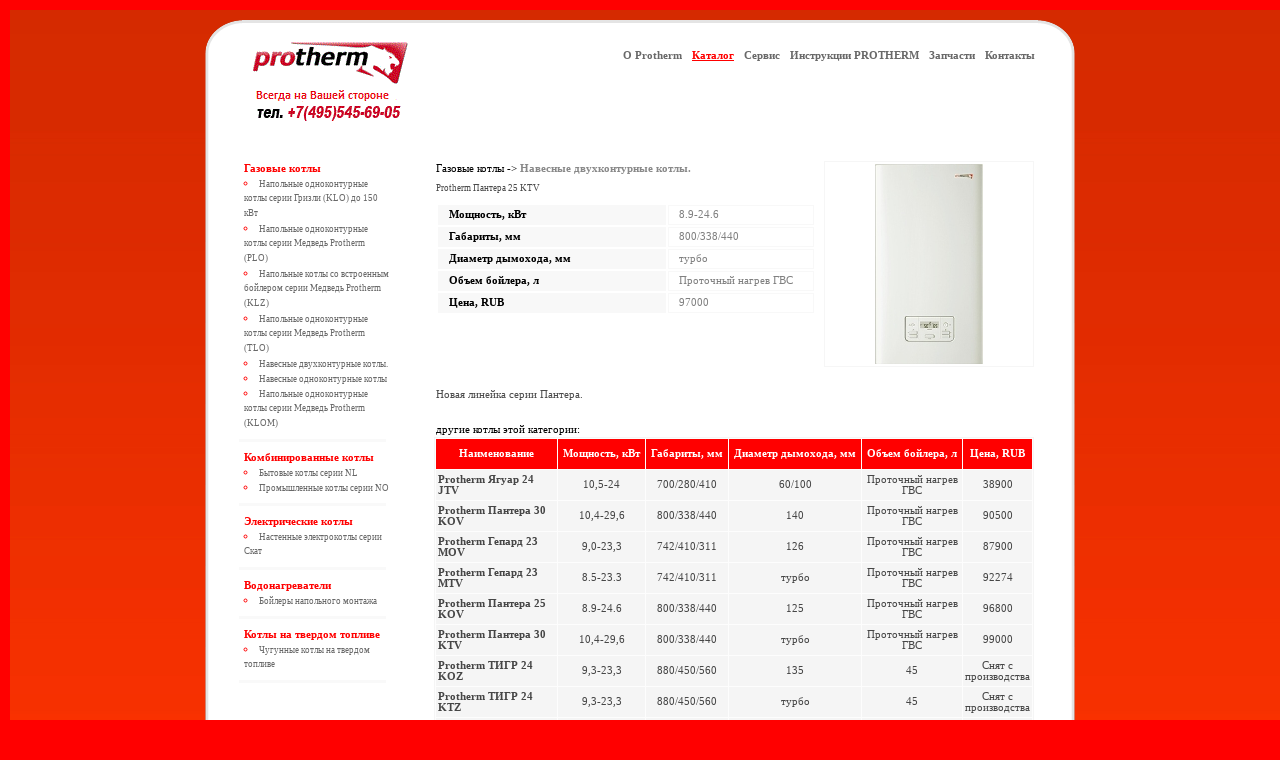

--- FILE ---
content_type: text/html; charset=windows-1251
request_url: https://proterm.ru/cat/?p_id=94
body_size: 3147
content:
<!DOCTYPE HTML PUBLIC "-//W3C//DTD HTML 4.01 Transitional//EN">
<html>
<head>
<meta http-equiv="content-type" content="text/html; charset=windows-1251">
<title>Газовые котлы. Навесные двухконтурные котлы.. Protherm Пантера 25 KТV</title>
<meta name="description" CONTENT="Магазин котлов Протерм в Москве. Авторизованный представитель Protherm в России. Широкий выбор газовых котлов и бойлеров protherm. 
Ориганальный каталог производителя Протерм.">
<link href="/style/style.css" rel="stylesheet" type="text/css">
<STYLE type="text/css">
HTML, BODY {margin:10; padding:0;}
</style>
</head>

<body bgcolor="red" background="/images/bg.jpg">
<table border="0" cellpadding="0" cellspacing="0" width="870" align="center">
<tr>
<td background="/images/bgtop.gif" height="81">
	<table border="0" cellpadding="0" cellspacing="0" width="100%" height="100%"align="center">
	<tr>
	<td width="350"><a href="/" title="Котлы Протерм"><img src="/images/logo.gif" alt="Протерм" style="margin-left:40px;border:0px;"></a></td>
	<td valign="top" align="right">
	<div style="padding-right:30px;padding-top:30px;"><a href="/company.php" class="mainmenu">О Protherm</a><a href="/cat/" class="mainmenu_active">Каталог</a><a href="/service.php" class="mainmenu">Сервис</a><a href="/docs.php" class="mainmenu">Инструкции PROTHERM</a><a href="/coop.php" class="mainmenu">Запчасти</a><a href="/contacts.php" class="mainmenu">Контакты</a></div>
<div style="padding-right:125px;padding-top:20px;"><a href="/news.php#2014012013" target=_blank>
<img border="0" alt="Котлы  ПРОТЕРМ со скидкой до 40%" src="/images/skidka-protherm.gif" width="267" height="80"></a></div>	
	</td>
	</tr>
	</table>

<link href="https://clients.streamwood.ru/StreamWood/sw.css" rel="stylesheet" type="text/css" />
 <script type="text/javascript" src="https://clients.streamwood.ru/StreamWood/sw.js" charset="utf-8"></script>
 <script type="text/javascript">
   swQ(document).ready(function(){
     swQ().SW({
       swKey: '3653080d780cd739064af365e13ae3c8',
       swDomainKey: '034238a6acb90e4023c5810249c3780a'
     });
     swQ('body').SW('load');
   });
 </script></td>
</tr>

<tr>
<td height="100%" width="860" background="/images/bgmiddle.gif" valign="top" align="center">

		<table width="860" border="0" cellpadding="0" cellspacing="0">
		<tr>
		<td width="20"></td>

		<td valign="top">
			<table width="150" border="0" cellpadding="0" cellspacing="0" align="center">
			<tr>
				<td valign="top" width="150" align="left">
					<div class="mainheader"><b>Газовые котлы</b>
						<li type="circle"><a href="/cat/?pt_id=6&c_id=19" class="cat_main">Напольные одноконтурные котлы серии Гризли (KLO) до 150 кВт</a></li>
						<li type="circle"><a href="/cat/?pt_id=6&c_id=6" class="cat_main">Напольные одноконтурные котлы серии Медведь Protherm (PLO)</a></li>
						<li type="circle"><a href="/cat/?pt_id=6&c_id=7" class="cat_main">Напольные котлы со встроенным бойлером серии Медведь Protherm (KLZ)</a></li>
						<li type="circle"><a href="/cat/?pt_id=6&c_id=8" class="cat_main">Напольные одноконтурные котлы серии Медведь Protherm (TLO)</a></li>
						<li type="circle"><a href="/cat/?pt_id=6&c_id=11" class="cat_main">Навесные двухконтурные котлы.</a></li>
						<li type="circle"><a href="/cat/?pt_id=6&c_id=10" class="cat_main">Навесные одноконтурные котлы</a></li>
						<li type="circle"><a href="/cat/?pt_id=6&c_id=20" class="cat_main">Напольные одноконтурные котлы серии Медведь Protherm (KLOM)</a></li>
					</div>	
					<div style="padding-right:3px;"><hr noshade size="3" color="#f9f9f9">
					</div>
				</td>	
			</tr>
			<tr>
				<td valign="top" width="150" align="left">
					<div class="mainheader"><b>Комбинированные котлы</b>
						<li type="circle"><a href="/cat/?pt_id=7&c_id=14" class="cat_main">Бытовые котлы серии NL</a></li>
						<li type="circle"><a href="/cat/?pt_id=7&c_id=17" class="cat_main">Промышленные котлы серии NO</a></li>
					</div>	
					<div style="padding-right:3px;"><hr noshade size="3" color="#f9f9f9">
					</div>
				</td>	
			</tr>
			<tr>
				<td valign="top" width="150" align="left">
					<div class="mainheader"><b>Электрические котлы</b>
						<li type="circle"><a href="/cat/?pt_id=8&c_id=9" class="cat_main">Настенные электрокотлы серии Скат</a></li>
					</div>	
					<div style="padding-right:3px;"><hr noshade size="3" color="#f9f9f9">
					</div>
				</td>	
			</tr>
			<tr>
				<td valign="top" width="150" align="left">
					<div class="mainheader"><b>Водонагреватели</b>
						<li type="circle"><a href="/cat/?pt_id=9&c_id=12" class="cat_main">Бойлеры напольного монтажа</a></li>
					</div>	
					<div style="padding-right:3px;"><hr noshade size="3" color="#f9f9f9">
					</div>
				</td>	
			</tr>
			<tr>
				<td valign="top" width="150" align="left">
					<div class="mainheader"><b>Котлы на твердом топливе</b>
						<li type="circle"><a href="/cat/?pt_id=10&c_id=16" class="cat_main">Чугунные котлы на твердом топливе</a></li>
					</div>	
					<div style="padding-right:3px;"><hr noshade size="3" color="#f9f9f9">
					</div>
				</td>	
			</tr>
		</table>
		</td>		
		<td valign="top" align="center">
		<table width="600" border="0" cellpadding="2" cellspacing="0">
	    <tr>
		<td width="380" valign="top" align="left"><span style="font: 8pt tahoma;">Газовые котлы -> </span><b style="font: 8pt tahoma; font-weight:bold;"><a href="/cat/?pt_id=6&c_id=11">Навесные двухконтурные котлы.</a></b>
		<p style="font:7pt verdana;color:#4b4b4b;">Protherm Пантера 25 KТV</p>
		<table width="380" border="0">
		<tr><td class="tab_param" width=200>Мощность, кВт&nbsp;&nbsp;&nbsp;&nbsp;</td><td class="tab_param2" width=120>8.9-24.6</td></tr>
		<tr><td class="tab_param" width=200>Габариты, мм&nbsp;&nbsp;&nbsp;&nbsp;</td><td class="tab_param2" width=120>800/338/440</td></tr>
		<tr><td class="tab_param" width=200>Диаметр дымохода, мм&nbsp;&nbsp;&nbsp;&nbsp;</td><td class="tab_param2" width=120>турбо</td></tr>
		<tr><td class="tab_param" width=200>Объем бойлера, л&nbsp;&nbsp;&nbsp;&nbsp;</td><td class="tab_param2" width=120>Проточный нагрев ГВС</td></tr>
		<tr><td class="tab_param" width=200>Цена, RUB&nbsp;&nbsp;&nbsp;&nbsp;</td><td class="tab_param2" width=120>97000</td></tr>
		</table>
		</td>
		
		<td width="200" valign="middle" align="center" style="border:1px solid #f6f6f6; background-position:center; background-repeat:no-repeat;" bgcolor="#FFFFFF" background="/images/cat/541874.jpg"><img src="/images/1px.gif" width="200" height="200" alt=""></td>
		</tr>		
		
		<tr>
		</tr>
		
		<tr><td colspan="2" valign="middle" align="left"><div style="padding-top:20px;font:8pt verdana;color:#4b4b4b;">Новая линейка серии Пантера.</div></td></tr>
		</table>
		<img src="/images/1px.gif" height="20">

		<table width="600" border="0" cellpadding="2" cellspacing="0">
		<tr>
		<td style="font: 8pt tahoma;">другие котлы этой категории:</td>
		</tr>
		</table>
		<table width="600" border="0" cellpadding="2" cellspacing="1" style="border:1px solid #f5f5f5;background:#fdfdfd;">
	    <tr>
		<td width="100%" height="30" valign="middle" align="center" class="cat3tab">Наименование</td>
		<td width="0" height="30" valign="middle" align="center" class="cat3tab" nowrap>Мощность, кВт</td>
		<td width="0" height="30" valign="middle" align="center" class="cat3tab" nowrap>Габариты, мм</td>
		<td width="0" height="30" valign="middle" align="center" class="cat3tab" nowrap>Диаметр дымохода, мм</td>
		<td width="0" height="30" valign="middle" align="center" class="cat3tab" nowrap>Объем бойлера, л</td>
		<td width="0" height="30" valign="middle" align="center" class="cat3tab" nowrap>Цена, RUB</td>
		</tr>
		<tr>
		<td height="30" valign="middle" align="left" class="cat3list"><b><a href="/cat/?p_id=116" class="cat_link">Protherm Ягуар 24 JTV</a></b></td>
		<td height="30" valign="middle" align="center" class="cat3list">10,5-24</td>
		<td height="30" valign="middle" align="center" class="cat3list">700/280/410</td>
		<td height="30" valign="middle" align="center" class="cat3list">60/100</td>
		<td height="30" valign="middle" align="center" class="cat3list">Проточный нагрев ГВС</td>
		<td height="30" valign="middle" align="center" class="cat3list">38900</td>
		</tr>
		<tr>
		<td height="30" valign="middle" align="left" class="cat3list"><b><a href="/cat/?p_id=118" class="cat_link">Protherm Пантера 30 KOV</a></b></td>
		<td height="30" valign="middle" align="center" class="cat3list">10,4-29,6</td>
		<td height="30" valign="middle" align="center" class="cat3list">800/338/440</td>
		<td height="30" valign="middle" align="center" class="cat3list">140</td>
		<td height="30" valign="middle" align="center" class="cat3list">Проточный нагрев ГВС</td>
		<td height="30" valign="middle" align="center" class="cat3list">90500</td>
		</tr>
		<tr>
		<td height="30" valign="middle" align="left" class="cat3list"><b><a href="/cat/?p_id=98" class="cat_link">Protherm Гепард 23 MOV</a></b></td>
		<td height="30" valign="middle" align="center" class="cat3list">9,0-23,3</td>
		<td height="30" valign="middle" align="center" class="cat3list">742/410/311</td>
		<td height="30" valign="middle" align="center" class="cat3list">126</td>
		<td height="30" valign="middle" align="center" class="cat3list">Проточный нагрев ГВС</td>
		<td height="30" valign="middle" align="center" class="cat3list">87900</td>
		</tr>
		<tr>
		<td height="30" valign="middle" align="left" class="cat3list"><b><a href="/cat/?p_id=99" class="cat_link">Protherm Гепард 23 MTV</a></b></td>
		<td height="30" valign="middle" align="center" class="cat3list">8.5-23.3</td>
		<td height="30" valign="middle" align="center" class="cat3list">742/410/311</td>
		<td height="30" valign="middle" align="center" class="cat3list">турбо</td>
		<td height="30" valign="middle" align="center" class="cat3list">Проточный нагрев ГВС</td>
		<td height="30" valign="middle" align="center" class="cat3list">92274</td>
		</tr>
		<tr>
		<td height="30" valign="middle" align="left" class="cat3list"><b><a href="/cat/?p_id=93" class="cat_link">Protherm Пантера 25 KOV</a></b></td>
		<td height="30" valign="middle" align="center" class="cat3list">8.9-24.6</td>
		<td height="30" valign="middle" align="center" class="cat3list">800/338/440</td>
		<td height="30" valign="middle" align="center" class="cat3list">125</td>
		<td height="30" valign="middle" align="center" class="cat3list">Проточный нагрев ГВС</td>
		<td height="30" valign="middle" align="center" class="cat3list">96800</td>
		</tr>
		<tr>
		<td height="30" valign="middle" align="left" class="cat3list"><b><a href="/cat/?p_id=97" class="cat_link">Protherm Пантера 30 KTV</a></b></td>
		<td height="30" valign="middle" align="center" class="cat3list">10,4-29,6</td>
		<td height="30" valign="middle" align="center" class="cat3list">800/338/440</td>
		<td height="30" valign="middle" align="center" class="cat3list">турбо</td>
		<td height="30" valign="middle" align="center" class="cat3list">Проточный нагрев ГВС</td>
		<td height="30" valign="middle" align="center" class="cat3list">99000</td>
		</tr>
		<tr>
		<td height="30" valign="middle" align="left" class="cat3list"><b><a href="/cat/?p_id=52" class="cat_link">Protherm ТИГР 24 KOZ</a></b></td>
		<td height="30" valign="middle" align="center" class="cat3list">9,3-23,3</td>
		<td height="30" valign="middle" align="center" class="cat3list">880/450/560</td>
		<td height="30" valign="middle" align="center" class="cat3list">135</td>
		<td height="30" valign="middle" align="center" class="cat3list">45</td>
		<td height="30" valign="middle" align="center" class="cat3list">Снят с производства</td>
		</tr>
		<tr>
		<td height="30" valign="middle" align="left" class="cat3list"><b><a href="/cat/?p_id=53" class="cat_link">Protherm ТИГР 24 KTZ</a></b></td>
		<td height="30" valign="middle" align="center" class="cat3list">9,3-23,3</td>
		<td height="30" valign="middle" align="center" class="cat3list">880/450/560</td>
		<td height="30" valign="middle" align="center" class="cat3list">турбо</td>
		<td height="30" valign="middle" align="center" class="cat3list">45</td>
		<td height="30" valign="middle" align="center" class="cat3list">Снят с производства</td>
		</tr>
		<tr>
		<td height="30" valign="middle" align="left" class="cat3list"><b><a href="/cat/?p_id=117" class="cat_link">Protherm Пантера 35 KTV</a></b></td>
		<td height="30" valign="middle" align="center" class="cat3list">11,5-35</td>
		<td height="30" valign="middle" align="center" class="cat3list">800/338/440</td>
		<td height="30" valign="middle" align="center" class="cat3list">60/100</td>
		<td height="30" valign="middle" align="center" class="cat3list">Проточный нагрев ГВС</td>
		<td height="30" valign="middle" align="center" class="cat3list">116600</td>
		</tr>
		</table>
		<img src="/images/1px.gif" height="20">
		
		<table width="600" border="0" cellpadding="2" cellspacing="0">
		<tr>
		<td style="font: 8pt tahoma;">также в серию &quot;<b style="font: 8pt tahoma; font-weight:bold;"><a href="/cat/?s_id=5">пантера</a></b>&quot; входят:</td>
		</tr>
		</table>
		<table width="600" border="0" cellpadding="2" cellspacing="1" style="border:1px solid #f5f5f5;background:#fdfdfd;">
	    <tr>
		<td width="100%" height="30" valign="middle" align="center" class="cat3tab">Наименование</td>
		<td width="0" height="30" valign="middle" align="center" class="cat3tab" nowrap>Мощность, кВт</td>
		<td width="0" height="30" valign="middle" align="center" class="cat3tab" nowrap>Габариты, мм</td>
		<td width="0" height="30" valign="middle" align="center" class="cat3tab" nowrap>Диаметр дымохода, мм</td>
		<td width="0" height="30" valign="middle" align="center" class="cat3tab" nowrap>Объем бойлера, л</td>
		<td width="0" height="30" valign="middle" align="center" class="cat3tab" nowrap>Цена, RUB</td>
		</tr>
		<tr>
		<td height="30" valign="middle" align="left" class="cat3list"><b><a href="/cat/?p_id=42" class="cat_link">12 KOO</a></b></td>
		<td height="30" valign="middle" align="center" class="cat3list">3,5-11,5</td>
		<td height="30" valign="middle" align="center" class="cat3list">740/320/320</td>
		<td height="30" valign="middle" align="center" class="cat3list">110</td>
		<td height="30" valign="middle" align="center" class="cat3list">-</td>
		<td height="30" valign="middle" align="center" class="cat3list">-</td>
		</tr>
		<tr>
		<td height="30" valign="middle" align="left" class="cat3list"><b><a href="/cat/?p_id=118" class="cat_link">Protherm Пантера 30 KOV</a></b></td>
		<td height="30" valign="middle" align="center" class="cat3list">10,4-29,6</td>
		<td height="30" valign="middle" align="center" class="cat3list">800/338/440</td>
		<td height="30" valign="middle" align="center" class="cat3list">140</td>
		<td height="30" valign="middle" align="center" class="cat3list">Проточный нагрев ГВС</td>
		<td height="30" valign="middle" align="center" class="cat3list">90500</td>
		</tr>
		<tr>
		<td height="30" valign="middle" align="left" class="cat3list"><b><a href="/cat/?p_id=93" class="cat_link">Protherm Пантера 25 KOV</a></b></td>
		<td height="30" valign="middle" align="center" class="cat3list">8.9-24.6</td>
		<td height="30" valign="middle" align="center" class="cat3list">800/338/440</td>
		<td height="30" valign="middle" align="center" class="cat3list">125</td>
		<td height="30" valign="middle" align="center" class="cat3list">Проточный нагрев ГВС</td>
		<td height="30" valign="middle" align="center" class="cat3list">96800</td>
		</tr>
		<tr>
		<td height="30" valign="middle" align="left" class="cat3list"><b><a href="/cat/?p_id=95" class="cat_link">Protherm Пантера 25 KОO</a></b></td>
		<td height="30" valign="middle" align="center" class="cat3list">8,4-24,6</td>
		<td height="30" valign="middle" align="center" class="cat3list">742/410/311</td>
		<td height="30" valign="middle" align="center" class="cat3list">125</td>
		<td height="30" valign="middle" align="center" class="cat3list">-</td>
		<td height="30" valign="middle" align="center" class="cat3list">96000</td>
		</tr>
		<tr>
		<td height="30" valign="middle" align="left" class="cat3list"><b><a href="/cat/?p_id=96" class="cat_link">Protherm Пантера 25 KTO</a></b></td>
		<td height="30" valign="middle" align="center" class="cat3list">8,4-24,6</td>
		<td height="30" valign="middle" align="center" class="cat3list">742/410/311	</td>
		<td height="30" valign="middle" align="center" class="cat3list">турбо</td>
		<td height="30" valign="middle" align="center" class="cat3list">нет</td>
		<td height="30" valign="middle" align="center" class="cat3list">99000</td>
		</tr>
		</table>
	<img src="/images/1px.gif" height="20">
	</td>
	</tr>
	</table>	


</td>
</tr>
<tr>
<td background="/images/bgbottom.gif" height="81" valign="middle" align="center">
	<table width="95%" border="0" cellpadding="0" cellspacing="0">
	<tr>
	<td align="center">
	<div><a href="/company.php" class="submenu"?>"О Protherm</a><a href="/cat/" class="submenu"?>"Каталог</a><a href="/service.php" class="submenu"?>"Сервис</a><a href="/docs.php" class="submenu"?>"Инструкции PROTHERM</a><a href="/coop.php" class="submenu"?>"Запчасти</a><a href="/contacts.php" class="submenu"?>"Контакты</a></div>
	<div style="padding-right:3px;"><hr noshade size="3" color="#f9f9f9"></div>
	<div class="podval"><b>&copy; protherm.ru </b><br><br><!--LiveInternet counter--><script type="text/javascript">document.write('<a href="https://www.liveinternet.ru/click" target=_blank><img src="https://counter.yadro.ru/hit?t26.1;r' + escape(document.referrer) + ((typeof(screen)=='undefined')?'':';s'+screen.width+'*'+screen.height+'*'+(screen.colorDepth?screen.colorDepth:screen.pixelDepth)) + ';u' + escape(document.URL) +';i' + escape('Жж'+document.title.substring(0,80)) + ';' + Math.random() + '" border=0 width=88 height=15 alt="" title="LiveInternet: показано число посетителей за сегодн\я"><\/a>')</script><!--/LiveInternet--><br></div>
	</td>
	</tr>
	</table>
</td>
</tr>
</table>

</body>
</html>

--- FILE ---
content_type: text/css
request_url: https://proterm.ru/style/style.css
body_size: 1135
content:
a:link
{
   font-family: verdana;
   color: #898989;
   font-size: 8pt;
   text-decoration: none;
}
a:visited
{
   font-family: verdana;
   color: black;
   font-size: 8pt;
   text-decoration: none;
}
a:hover
{
   font-family: verdana;
   color: red;
   font-size: 8pt;
   text-decoration: underline;
}

A.submenu {padding-right:10px;text-decoration:none; font: 7pt verdana;color:#696969;}
A.submenu:visited {padding-right:10px; text-decoration: none; font: 7pt verdana;color:#696969;}
A.submenu:hover {padding-right:10px; text-decoration: none; font: 7pt verdana; color:red;}

A.mainmenu {padding-right:10px;text-decoration:none; font: 8pt tahoma;color:#696969;font-weight:bold;}
A.mainmenu:visited {padding-right:10px; text-decoration: none; font: 8pt tahoma;color:#696969;font-weight:bold;}
A.mainmenu:hover {padding-right:10px; text-decoration: none; font: 8pt tahoma; color:red;font-weight:bold;}

A.mainmenu_active {padding-right:10px;text-decoration:underline; font: 8pt tahoma;color:red;font-weight:bold;}
A.mainmenu_active:visited {padding-right:10px; text-decoration: underline; font: 8pt tahoma;color:red;font-weight:bold;}
A.mainmenu_active:hover {padding-right:10px; text-decoration: underline; font: 8pt tahoma; color:red;font-weight:bold;}

A.left_link { text-decoration: none; font: 8pt tahoma; font-weight:bold;color:#737373;}
A.left_link:visited { text-decoration: none; font: 8pt tahoma; font-weight:bold;color:#737373;}
A.left_link:hover { text-decoration: none; color: #12a3d3; font-weight:bold;}

A.left_linkdown { text-decoration: none; font: 8pt tahoma;color:black;}
A.left_linkdown:visited { text-decoration: none; font: 8pt tahoma; color:black;}
A.left_linkdown:hover { text-decoration: none; color: #12a3d3; }

A.item { text-decoration: none; font: 7pt verdana; font-weight:bold;color:black;}
A.item:visited { text-decoration: none; font: 7pt verdana; font-weight:bold;color:black;}
A.item:hover { text-decoration: underline; font: 7pt verdana; font-weight:bold;color:black;}

A.news_link { text-decoration: none; font: 8pt verdana; font-weight:bold;color:#787878;}
A.news_link:visited { text-decoration: none; font: 8pt verdana; font-weight:bold;color:#787878;}
A.news_link:hover { text-decoration: underline; color: red; font-weight:bold;}

A.news_subj { text-decoration: none; font: 8pt verdana; font-weight:bold;color:red;}
A.news_subj:visited { text-decoration: none; font: 8pt verdana; font-weight:bold;color:red;}
A.news_subj:hover { text-decoration: underline; color: red; font-weight:bold;}

A.nav_lvl_down { text-decoration: none;  font: 8pt verdana;color:#9f9f9f;}
A.nav_lvl_down:visited { text-decoration: none;  font: 8pt verdana;color:#9f9f9f;}
A.nav_lvl_down:hover { text-decoration: underline; color: #12a3d3;font: 8pt verdana;}

A.cat_header { text-decoration: none;  font: 8pt verdana;color:#12a3d3;text-transform:uppercase;}
A.cat_header:visited { text-decoration: none;  font: 8pt verdana;color:#12a3d3;text-transform:uppercase;}
A.cat_header:hover { text-decoration: underline; color: red;font: 8pt verdana;text-transform:uppercase;}

A.cat_list { text-decoration: none;  font: 8pt verdana;color:#666666;}
A.cat_list:visited { text-decoration: none;  font: 8pt verdana;color:#666666;}
A.cat_list:hover { text-decoration: underline; color: #12a3d3;font: 8pt verdana;}

A.zakaz { text-decoration: underline;  font: 8pt verdana;color:red;font-weight:bold;}
A.zakaz:visited { text-decoration: underline;  font: 8pt verdana;color:red;font-weight:bold;}
A.zakaz:hover { text-decoration: underline; color: red;font: 8pt verdana;font-weight:bold;}

A.cat_link { text-decoration: none;  font: 8pt verdana;color:#464646;font-weight:bold;}
A.cat_link:visited { text-decoration: none;  font: 8pt verdana;color:#464646;font-weight:bold;}
A.cat_link:hover { text-decoration: underline; color: red;font: 8pt verdana;font-weight:bold;}

A.nav_lvl_up { text-decoration: none; font: 8pt verdana; font-weight:bold;color:#9f9f9f;}
A.nav_lvl_up:visited { text-decoration: none; font: 8pt verdana; font-weight:bold;color:#9f9f9f;}
A.nav_lvl_up:hover { text-decoration: underline; color: #12a3d3; font-weight:bold; font: 8pt verdana;}

A.cat_maintop { text-decoration: none; color: #696969; font: 8pt verdana; font-weight:bold;}
A.cat_maintop:visited { text-decoration: none; color: #696969; font-weight:bold;font: 8pt verdana;}
A.cat_maintop:hover { text-decoration: underline; color: #12a3d3; font-weight:bold;font: 8pt verdana;}

a.headerlink { color:black; text-decoration: none;font-weight:bold;font-size:10pt; }
a.headerlink:visited { color:black; text-decoration: none; font-weight:bold;font-size:10pt;}
a.headerlink:hover { color:red; text-decoration: underline; font-weight:bold;font-size:10pt;}

A.cat_main { text-decoration: none; color: #696969; font: 7pt verdana;}
A.cat_main:visited { text-decoration: none; color: #696969;font: 7pt verdana;}
A.cat_main:hover { text-decoration: underline; color: red;font: 7pt verdana;}

.header_raz { padding-left: 8px; color: #FFFFFF; font: 8pt tahoma; font-weight:bold;}
.raz_stroke { padding-left: 8px; color: #333333; font: 8pt tahoma; font-weight:bold;}
.raz_stroke_inf { padding-left: 8px; color: #616161; font: 8pt tahoma; font-weight:bold;}
.ing_stroke { padding-left: 8px; color: #FFFFFF; font: 7pt verdana; font-weight:bold;text-decoration: none;}
.navi_style { font: 6pt tahoma; color: #C1C1C1;}
.podval { color: #b3b3b3; font: 7pt verdana;}
.kurs { color: #4E4E4E; font: 7pt verdana;}

td.left_block { padding-top:0px;}
td.leftopen { padding-left:10px;}
td.cat3search {font: 8pt tahoma; font-weight:bold;color:black;}


td.cat3tab {font: 8pt tahoma; font-weight:bold;color:white;background:red;padding-left:5px;padding-right:5px;}
td.cat3check {font: 8pt tahoma; font-weight:bold;color:white;background:#fdfdfd;}
td.cat3list {font: 8pt verdana; color:#464646;background:#f5f5f5;}

div.catimage {padding-left:0px;}
div.catmainheader {padding-left:5px;padding-top:10px;font:8pt tahoma;font-weight:bold;color:red;text-decoration:none;line-height:15px;}
div.mainheader {padding-left:5px;padding-top:0px;font:8pt tahoma;font-weight:bold;color:red;text-decoration:none;line-height:15px;}


div.catmain {padding-top:20px;}
div.navline {padding: 10px 5px 10px 30px;font-family:verdana;font-size:7pt;color:#9f9f9f;}
div.news { padding-left:10px;font-family:verdana;font-size:8pt;color:#696969;padding-right:30px;text-align:left;}
div.newsblock { width:190px;background-image:url(../img/bg/bg_block.gif);background-position:bottom;text-align:left;padding-bottom:10px;padding-top:10px;}
div.block { width:190px;height:100%;background-image:url(../img/bg/bg_block.gif);background-position:bottom;text-align:left;padding-left:0px;padding-top:5px; }
div.objects { padding-left:10px;padding-top:10px;font-family:verdana;font-size:8pt;color:#4e4e4e; }
div.objectsblock { width:190px;text-align:left;padding-bottom:10px;padding-top:10px;}
div.mark_info { text-indent:0px;font-family:verdana;font-size:8pt;color:#4e4e4e; }

p.kurs { padding-left:10px;padding-top:10px;padding-right:10px; font: 7pt verdana;}


td.tab_param2 { height:20px;font: 8pt tahoma; padding:0px 10px 1px 10px;border-top:solid 1px #F8F8F8; border-bottom:solid 1px #F8F8F8; border-left:solid 1px #F8F8F8; border-right:solid 1px #F8F8F8; color: gray;}
td.tab_param { height:20px;font: 8pt tahoma; background: #F8F8F8;padding:0px 10px 1px 10px;border-top:solid 1px #F8F8F8; border-bottom:solid 1px #F8F8F8; border-left:solid 1px #F8F8F8; border-right:solid 1px #F8F8F8; color: black; font-weight:bold;}
